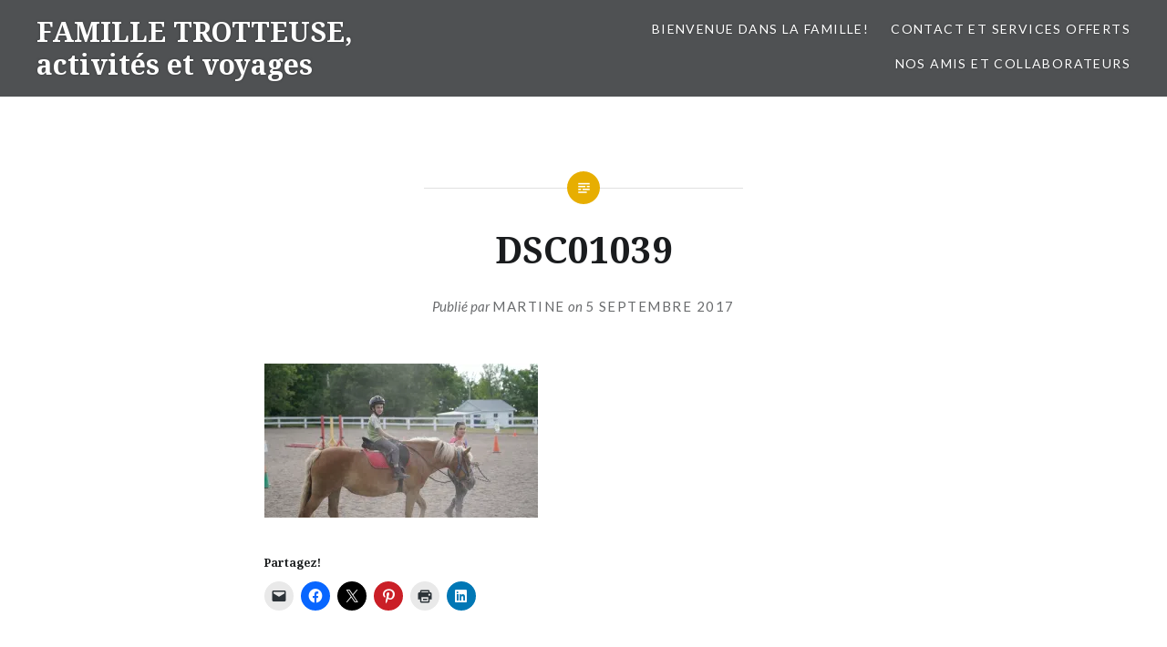

--- FILE ---
content_type: text/html; charset=utf-8
request_url: https://www.google.com/recaptcha/api2/aframe
body_size: 268
content:
<!DOCTYPE HTML><html><head><meta http-equiv="content-type" content="text/html; charset=UTF-8"></head><body><script nonce="P7MZpqx1XuhhXtV9pYtJ6A">/** Anti-fraud and anti-abuse applications only. See google.com/recaptcha */ try{var clients={'sodar':'https://pagead2.googlesyndication.com/pagead/sodar?'};window.addEventListener("message",function(a){try{if(a.source===window.parent){var b=JSON.parse(a.data);var c=clients[b['id']];if(c){var d=document.createElement('img');d.src=c+b['params']+'&rc='+(localStorage.getItem("rc::a")?sessionStorage.getItem("rc::b"):"");window.document.body.appendChild(d);sessionStorage.setItem("rc::e",parseInt(sessionStorage.getItem("rc::e")||0)+1);localStorage.setItem("rc::h",'1768623134305');}}}catch(b){}});window.parent.postMessage("_grecaptcha_ready", "*");}catch(b){}</script></body></html>